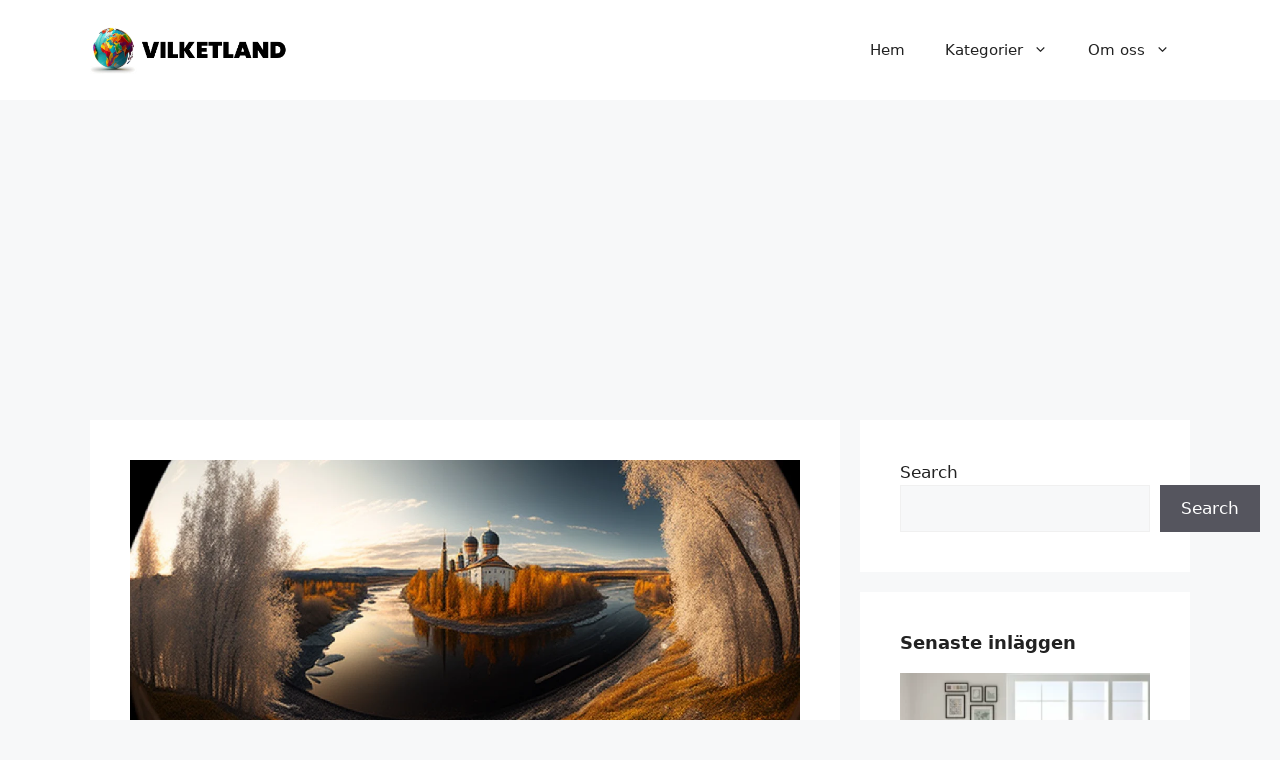

--- FILE ---
content_type: text/html; charset=utf-8
request_url: https://www.google.com/recaptcha/api2/aframe
body_size: 268
content:
<!DOCTYPE HTML><html><head><meta http-equiv="content-type" content="text/html; charset=UTF-8"></head><body><script nonce="JAjPciLJnQMTukkgLkbRTQ">/** Anti-fraud and anti-abuse applications only. See google.com/recaptcha */ try{var clients={'sodar':'https://pagead2.googlesyndication.com/pagead/sodar?'};window.addEventListener("message",function(a){try{if(a.source===window.parent){var b=JSON.parse(a.data);var c=clients[b['id']];if(c){var d=document.createElement('img');d.src=c+b['params']+'&rc='+(localStorage.getItem("rc::a")?sessionStorage.getItem("rc::b"):"");window.document.body.appendChild(d);sessionStorage.setItem("rc::e",parseInt(sessionStorage.getItem("rc::e")||0)+1);localStorage.setItem("rc::h",'1769048740415');}}}catch(b){}});window.parent.postMessage("_grecaptcha_ready", "*");}catch(b){}</script></body></html>